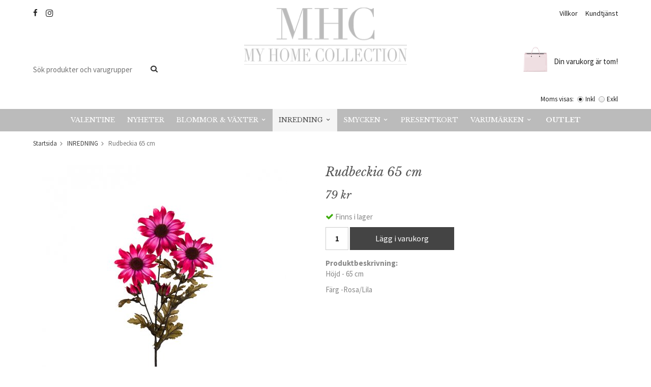

--- FILE ---
content_type: text/html; charset=UTF-8
request_url: https://myhomecollection.se/inredning/rudbeckia-65-cm/
body_size: 8649
content:
<!doctype html>
<html lang="sv" class="">
<head>
	<meta http-equiv="content-type" content="text/html; charset=utf-8">

	<title>Rudbeckia 65 cm - INREDNING</title>

	<meta name="description" content="Höjd - 65 cm Färg -Rosa/Lila">
	<meta name="keywords" content="">
	<meta name="robots" content="index, follow">
				<meta name="viewport" content="width=device-width, initial-scale=1">
				<!-- WIKINGGRUPPEN 8.5.4 -->

	<link rel="shortcut icon" href="/favicon.png">
	<link href="//fonts.googleapis.com/css?family=Libre+Baskerville:400,400i,700" rel="stylesheet">
    <link href='//fonts.googleapis.com/css?family=Source+Sans+Pro:400,400italic,700,700italic' rel='stylesheet' type='text/css'>
	<link rel="stylesheet" href="//wgrremote.se/fonts/wgr-icons/1.0/wgr-icons.min.css">
	<link rel="stylesheet" href="/frontend/view_desktop/css/compiled303.css">
<link rel="canonical" href="https://myhomecollection.se/inredning/rudbeckia-65-cm/">
<script>
(function(i,s,o,g,r,a,m){i['GoogleAnalyticsObject']=r;i[r]=i[r]||function(){
			(i[r].q=i[r].q||[]).push(arguments)},i[r].l=1*new Date();a=s.createElement(o),
			m=s.getElementsByTagName(o)[0];a.async=1;a.src=g;m.parentNode.insertBefore(a,m)
			})(window,document,'script','//www.google-analytics.com/analytics.js','ga');
			ga('create', 'UA-80280764-1', 'auto'); ga('require', 'ec'); ga('set', '&cu', 'SEK');ga('ec:addProduct', {"name":"Rudbeckia 65 cm","id":1671,"price":79,"category":"inredning"}); ga('ec:setAction', 'detail'); ga('send', 'pageview'); 
</script><meta name="google-site-verification" content="wlaO4DcLbJMJi1J6SmM2N18mtKqwz9fdeeJphrotzUo" />
<link rel="stylesheet" type="text/css" href="/js/jquery.fancybox-2.15/jquery.fancybox.css" media="screen"><meta property="og:title" content="Rudbeckia 65 cm"/>
			<meta property="og:description" content="Höjd - 65 cmFärg -Rosa/Lila"/>
			<meta property="og:type" content="product"/>
			<meta property="og:url" content="https://myhomecollection.se/inredning/rudbeckia-65-cm/"/>
			<meta property="og:site_name" content="MyHomeCollection"/>
			<meta property="product:retailer_item_id" content="2590"/><meta property="product:price:amount" content="79" />
					<meta property="product:price:currency" content="SEK" /><meta property="product:availability" content="instock" /><meta property="og:image" content="https://myhomecollection.se/images/zoom/df9771ff-1837-46fd-962d-fa67f01f89ef.jpeg"/><meta property="og:image" content="https://myhomecollection.se/images/zoom/f9868fab-ac2d-4e04-8a1a-d4ad53e92af8.jpeg"/></head>
	<body itemscope itemtype="http://schema.org/ItemPage"><div id="fb-root"></div>	<div class="l-mobile-header">
		<button class="neutral-btn mini-menu js-touch-area"><i class="wgr-icon icon-navicon"></i></button>
		<button class="neutral-btn mini-search js-touch-area"><i class="wgr-icon icon-search"></i></button>
		<div class="mini-site-logo">
			<a href="/"><img src="/frontend/view_desktop/design/logos/logo_mobile_sv.png" class="mini-site-logo" alt="MyHomeCollection"></a>
			<div class="mini-cart-info"><span class="mini-cart-info-text">Produkten har blivit tillagd i varukorgen</span></div>
		</div>
		<button class="neutral-btn mini-cart js-touch-area" onclick="goToURL('/checkout')"><div class="mini-cart-inner"><i class="wgr-icon icon-cart"></i></div></button>
	</div>
	<div class="page">
<div class="l-header-holder">
	<div class="l-header clearfix">
		<div class="l-header__left">
        	<div class="l-header__left__top">
            	<ul><li><i class="wgr-icon icon-facebook"></i></li><li><i class="wgr-icon icon-instagram-2"></i></li></ul>                            </div>
           	<div class="l-header__left__bottom">
            	<!-- Search Box -->
                <form method="get" action="/search/" class="site-search input-highlight input-table input-table--middle" itemprop="potentialAction" itemscope itemtype="http://schema.org/SearchAction">
                    <meta itemprop="target" content="https://myhomecollection.se/search/?q={q}"/>
                    <input type="hidden" name="lang" value="sv">
                    <div class="input-table__item stretched">
                        <input type="search" autocomplete="off" value="" name="q" class="js-autocomplete-input neutral-btn stretched site-search__input" placeholder="Sök produkter och varugrupper" required itemprop="query-input">
                        <div class="is-autocomplete-spinner"></div>
                        <i class="is-autocomplete-clear wgr-icon icon-times-circle"></i>
                    </div>
                    <div class="input-table__item">
                        <button type="submit" class="neutral-btn site-search__btn"><i class="wgr-icon icon-search"></i></button>
                    </div>
                </form>
            </div>
        </div>
        <div class="l-header__right">
        	<div class="l-header__right__top">
            	<ul><li><a href="/info/villkor/">Villkor</a></li><li><a href="/contact/">Kundtj&auml;nst</a></li></ul>            </div>
            <div class="l-header__right__bottom">
				<div class="l-header__right__bottom-usp">
									</div>
            						<div id="cart-wrap" class="headercart">
                        <div id="topcart-holder">
                            <div id="topcart-area">
                                <i class="wgr-icon icon-cart topcart-font-icon"></i><div class="topcart-left">
			<img src="/frontend/view_desktop/design/topcart_cartsymbol.png" class="topcart-icon" alt="Cart">
		</div><span class="topcart-empty">Din varukorg är tom!<div id="topcart-hoverarea"></div></span>                            </div>
                        </div>
                        <div id="popcart">
                                                    </div>
                    </div>
										<form class="vat-selector" action="#" method="get" onsubmit="return false">
						<span class="vat-selector-title">Moms visas:</span>
													<input type="radio" name="vatsetting" value="inkl" id="vatsetting_inkl"
									onclick="setVATSetting('inkl')"
									 checked>
							<label onclick="setVATSetting('inkl')" for="vatsetting_inkl">Inkl</label>
							<input type="radio" name="vatsetting" value="exkl" id="vatsetting_exkl"
									onclick="setVATSetting('exkl')"
									>
							<label onclick="setVATSetting('exkl')" for="vatsetting_exkl">Exkl</label>
												</form> <!-- End .vat-selector -->
					            </div>
        </div>
        <div class="l-header__middle">
			<a class="site-logo" href="/"><img src="/frontend/view_desktop/design/logos/logo_sv.png?v=1" alt="MyHomeCollection"></a>
		</div>
	</div><!-- End .l-header -->
</div>
<div class="l-menubar-holder">
	<div class="l-menubar clearfix">
					<ul class="nav site-nav mega-menu">
				<li class=""><a href="/valentine/">VALENTINE</a></li><li class=""><a href="/nyheter/">NYHETER</a></li><li class=" has-dropdown"><a href="/blommor-vaxter/">BLOMMOR & VÄXTER<i class="wgr-icon icon-arrow-down5"></i></a><ul class="dropdown"><li class=""><a href="/blommor-vaxter/trad/">TRÄD</a></li><li class=""><a href="/blommor-vaxter/krukvaxt/">KRUKVÄXT</a></li><li class=""><a href="/blommor-vaxter/snittblommor/">SNITTBLOMMOR</a></li><li class=""><a href="/blommor-vaxter/buketter/">BUKETTER</a></li><li class=""><a href="/blommor-vaxter/dekorationsgrenar/">DEKORATIONSGRENAR</a></li></ul></li><li class="selected has-dropdown"><a href="/inredning/">INREDNING<i class="wgr-icon icon-arrow-down5"></i></a><ul class="dropdown"><li class=""><a href="/inredning/dekorationer/">DEKORATIONER</a><ul ><li class=""><a href="/inredning/dekorationer/fjadrar/">FJÄDRAR</a></li><li class=""><a href="/inredning/dekorationer/snackor-koraller/">SNÄCKOR & KORALLER</a></li><li class=""><a href="/inredning/dekorationer/skrin/">SKRIN</a></li></ul></li><li class=""><a href="/inredning/ljus/">LJUS</a><ul ><li class=""><a href="/inredning/ljus/blockljus/">BLOCKLJUS</a></li><li class=""><a href="/inredning/ljus/konljus/">KONLJUS</a></li><li class=""><a href="/inredning/ljus/parljus/">PARLJUS</a><ul ><li class=""><a href="/inredning/ljus/parljus/parljus-32-cm/">PARLJUS 32 CM</a><ul ><li class=""><a href="/inredning/ljus/parljus/parljus-32-cm/matta/">MATTA</a></li><li class=""><a href="/inredning/ljus/parljus/parljus-32-cm/lackade/">LACKADE</a></li></ul></li><li class=""><a href="/inredning/ljus/parljus/parljus-42-cm/">PARLJUS 42 CM</a><ul ><li class=""><a href="/inredning/ljus/parljus/parljus-42-cm/matta/">MATTA</a></li><li class=""><a href="/inredning/ljus/parljus/parljus-42-cm/lackade/">LACKADE</a></li></ul></li></ul></li></ul></li><li class=""><a href="/inredning/ljuslyktor/">LJUSLYKTOR</a></li><li class=""><a href="/inredning/ljusstakar/">LJUSSTAKAR</a></li><li class=""><a href="/inredning/ljusfat-ljushallare/">LJUSFAT/LJUSHÅLLARE</a></li><li class=""><a href="/inredning/vaser/">VASER</a></li><li class=""><a href="/inredning/krukor/">KRUKOR</a></li><li class=""><a href="/inredning/ramar/">RAMAR</a></li><li class=""><a href="/inredning/brickor/">BRICKOR</a></li><li class=""><a href="/inredning/kuddar/">KUDDAR</a></li><li class=""><a href="/inredning/kok/">KÖK</a><ul ><li class=""><a href="/inredning/kok/glas-porsln/">GLAS & PORSLN</a></li><li class=""><a href="/inredning/kok/servetter/">SERVETTER</a></li><li class=""><a href="/inredning/kok/servettring/">SERVETTRING</a></li><li class=""><a href="/inredning/kok/dukning/">DUKNING</a></li><li class=""><a href="/inredning/kok/karaffer/">KARAFFER</a></li></ul></li><li class=""><a href="/inredning/lampor/">LAMPOR</a><ul ><li class=""><a href="/inredning/lampor/taklampa/">TAKLAMPA</a></li><li class=""><a href="/inredning/lampor/bordslampor/">BORDSLAMPOR</a></li><li class=""><a href="/inredning/lampor/skarmar/">SKÄRMAR</a></li><li class=""><a href="/inredning/lampor/vagglampa/">VÄGGLAMPA</a></li></ul></li><li class=""><a href="/inredning/mobler/">MÖBLER</a></li><li class=""><a href="/inredning/kristall-glas/">KRISTALL - GLAS</a></li><li class=""><a href="/inredning/champagnekylare-vinkylare/">CHAMPAGNEKYLARE/VINKYLARE</a></li><li class=""><a href="/inredning/badrumsinredning/">Badrumsinredning</a></li><li class=""><a href="/inredning/spegelinredning/">SPEGELINREDNING</a></li><li class=""><a href="/inredning/tablebooks/">TABLEBOOKS</a></li></ul></li><li class=" has-dropdown"><a href="/smycken/">SMYCKEN<i class="wgr-icon icon-arrow-down5"></i></a><ul class="dropdown"><li class=""><a href="/smycken/orhangen/">ÖRHÄNGEN</a></li><li class=""><a href="/smycken/halsband/">HALSBAND</a></li><li class=""><a href="/smycken/armband/">ARMBAND</a></li><li class=""><a href="/smycken/ringar/">RINGAR</a></li><li class=""><a href="/smycken/klassiker/">Klassiker</a></li></ul></li><li class=""><a href="/presentkort/">Presentkort</a></li><li class=" has-dropdown"><a href="/varumarken/">VARUMÄRKEN<i class="wgr-icon icon-arrow-down5"></i></a><ul class="dropdown"><li class=""><a href="/varumarken/lenebjerredesign/">LeneBjerreDesign</a></li><li class=""><a href="/varumarken/oninterior/">OnInterior</a></li><li class=""><a href="/varumarken/ambiente/">AMBIENTE</a></li><li class=""><a href="/varumarken/ester-erik/">ester & erik</a></li><li class=""><a href="/varumarken/boel-jan/">BOEL & JAN</a></li><li class=""><a href="/varumarken/holmen/">HOLMEN</a></li><li class=""><a href="/varumarken/thg-home-interior/">THG Home & Interior</a></li><li class=""><a href="/varumarken/sno-of-sweden/">SNÖ of Sweden</a></li><li class=""><a href="/varumarken/goodwill/">GOODWILL</a></li><li class=""><a href="/varumarken/a-lot-decoration/">A LOT DECORATION</a></li></ul></li>					<li class="campaign-link ">
						<a href="/campaigns/">
							Outlet						</a>
					</li>
								</ul> <!-- end .site-nav with dropdown. -->
				</div> <!-- End .l-menubar -->
</div>
<div class="l-holder clearfix">
	<div class="l-content clearfix">
	
	<div class="l-main">
					<ol class="nav breadcrumbs clearfix" itemprop="breadcrumb" itemscope itemtype="http://schema.org/BreadcrumbList">
				<li itemprop="itemListElement" itemscope itemtype="http://schema.org/ListItem">
					<meta itemprop="position" content="1">
					<a href="/" itemprop="item"><span itemprop="name">Startsida</span></a><i class="wgr-icon icon-arrow-right5" style="vertical-align:middle;"></i>				</li>
										<li itemprop="itemListElement" itemscope itemtype="http://schema.org/ListItem">
							<meta itemprop="position" content="2">
							<a href="/inredning/" title="INREDNING" itemprop="item"><span itemprop="name">INREDNING</span></a><i class="wgr-icon icon-arrow-right5" style="vertical-align:middle;"></i>						</li>
												<li>Rudbeckia 65 cm</li>
									</ol>
					<div class="l-inner"><div itemprop="mainEntity" itemscope itemtype="http://schema.org/Product">
	<div class="l-product">
		<div class="l-product-col-1"><div id="currentBild" class="product-carousel"><a id="currentBildLink" href="https://myhomecollection.se/inredning/rudbeckia-65-cm/" title="Förstora bilden"><img src="/images/normal/df9771ff-1837-46fd-962d-fa67f01f89ef.jpeg" alt="Rudbeckia 65 cm" itemprop="image"></a></div><div class="product-thumbs"><a class="fancyBoxLink" rel="produktbilder" href="/images/zoom/df9771ff-1837-46fd-962d-fa67f01f89ef.jpeg"><img data-id="3511" src="/images/list/df9771ff-1837-46fd-962d-fa67f01f89ef.jpeg" alt="Rudbeckia 65 cm" id="thumb0"></a> <a class="fancyBoxLink" rel="produktbilder" href="/images/zoom/f9868fab-ac2d-4e04-8a1a-d4ad53e92af8.jpeg"><img data-id="5501" src="/images/list/f9868fab-ac2d-4e04-8a1a-d4ad53e92af8.jpeg" alt="Rudbeckia 65 cm" id="thumb1"></a> </div></div>
	<div class="l-product-col-2">
		<h1 class="product-title" itemprop="name">Rudbeckia 65 cm</h1><form name="addToBasketForm" id="addToBasketForm"
			action="/checkout/?action=additem"
			method="post" onsubmit="return checkVisaProdSubmit()">
		<input type="hidden" id="aktivprislista" value="0">
		<input type="hidden" id="aktivprislistaprocent" value="100">
		<input type="hidden" name="defaultPrice" value="79"><input type="hidden" id="avtalskund" value="0"><div class="product-price-field" itemprop="offers" itemscope itemtype="http://schema.org/Offer">
				<meta itemprop="price" content="79">
				<span id="prisruta" class="price produktpris">79 kr</span>
				<div id="duspararDiv">
					<span id="dusparar" class="muted"></span>
				</div><link itemprop="availability" href="http://schema.org/InStock"><meta itemprop="itemCondition" itemtype="http://schema.org/OfferItemCondition" content="http://schema.org/NewCondition">
				<meta itemprop="priceCurrency" content="SEK">
				</div>		<div id="addToCardButtonDiv">
			<div class="product-stock">
				<div id="lagerstatusFinns" class="product-stock-item in-stock">
					<i class="wgr-icon icon-check"></i> <span class="product-stock-item__text">Finns i lager</span>
				</div>
				<div id="lagerstatusBestallningsvara" class="product-stock-item on-order">
					<span class="product-stock-item__text"><i class="wgr-icon icon-info2"></i> Finns ej i lagret</span>
				</div>
				<div id="lagerstatusFinnsNagra" class="product-stock-item soon-out-of-stock">
					<i class="wgr-icon icon-info2"></i> <span class="product-stock-item__text js-replace-stock-text">.</span>
				</div>
			</div>

			<div class="product-cart-button-wrapper">
				<input type="tel" name="antal" title="Antal" class="product-quantity" maxlength="3" value="1" onkeyup="updateValSum()">
				<a class="btn btn--primary visaprodBuyButton" href="#" onclick="return visaProdSubmit()">Lägg i varukorg</a>
			</div>
					</div>
		<div id="lagerstatusFinnsEj" class="product-stock product-stock-item out-of-stock">
			<i class="wgr-icon icon-times"></i> <span class="product-stock-item__text">Finns ej i lagret</span>
		</div>
		<div id="stafflandemain"></div>
		<input type="hidden" id="hasStafflande" value="false">
		<input type="hidden" name="staffAntalFras" value="Antal">
		<input type="hidden" name="staffPrisFras" value="Pris /st">
		<input type="hidden" name="ordPrisFras" value="Ord.">
		<input type="hidden" name="valdKombination" value="1836">
		<input type="hidden" name="varamoms" value="25">
		<input type="hidden" name="inKampanj" value="0">
		<input type="hidden" name="hasValalternativ" value="0">
		<input type="hidden" name="id" value="1671">
		<input type="hidden" name="bestallningsvara" value="0">
		<input type="hidden" name="lagergrans" value="0"><div class="product-description"><b>Produktbeskrivning:</b>
		<div itemprop="description"><p>H&ouml;jd - 65&nbsp;cm</p><p>F&auml;rg -Rosa/Lila</p></div>
		<br><br><div style="width:210px; height:80px"
					class="klarna-widget klarna-part-payment"
					data-layout="pale-v2"
					data-eid="K766639_5150c40d39af"
					data-locale="sv_se"
					data-price="79"
					data-invoice-fee="0">
			   </div></div></form></div><div class="l-product-col-3"><div class="hidden-print"><a class="btn" href="/wishlist/?action=add&id=1671">Lägg i önskelista</a><br><br>		<div class="addthis_toolbox addthis_default_style addthis_20x20_style" addthis:title="Rudbeckia 65 cm">
			<a class="addthis_button_facebook"></a>
			<a class="addthis_button_twitter"></a>
			<a class="addthis_button_email"></a>
			<a class="addthis_button_pinterest_share"></a>
			<a class="addthis_button_google_plusone_share"></a>
		</div>
		</div><div id="produktdata">
	<br>
	<b>Artikelnummer:</b><br>
	<span id="articleno">2590</span>
	<br><br>
			<div id="directLinkblock" class="hidden-print">
			<b>Direktlänk:</b><br>
			<span id="directLink"><a rel="nofollow" href="https://myhomecollection.se/inredning/rudbeckia-65-cm/">Högerklicka och kopiera adressen</a></span>
		</div>
		<br>
		</div>
</div></div></div>	<h5 class="startpage-bar">Andra har även köpt</h5>
			<ul class="grid-gallery grid-gallery--products">
			<li data-productid="2680" class="product-item" itemprop="itemListElement" itemscope itemtype="http://schema.org/Product">
				<div class="product-item__img">
					<a href="/inredning/kate-moss/" itemprop="url"><img src="/images/list/ri1004.jpg" alt="Kate Moss" itemprop="image"></a>
				</div>
				<div class="product-item__body">
					<h3 class="product-item__heading" itemprop="name">Kate Moss</h3>
					<div class="product-item__bottom clearfix">
						<div itemprop="offers" itemscope itemtype="http://schema.org/Offer">
						<div class="product-item__bottom__left"><span class="price">1 289 kr</span>
											<meta itemprop="price" content="1289"></div>
						<div class="product-item__bottom__right"><meta itemprop="priceCurrency" content="SEK"><div class="product-item__buttons">
											<a class="btn" title="Kate Moss" href="/inredning/kate-moss/">Info</a><a class="btn btn--primary buybuttonRuta" rel="nofollow" data-cid="2907" data-price="1289"
												href="/checkout/?action=additem&amp;id=2680">Köp</a><link itemprop="availability" href="http://schema.org/InStock"></div></div>
						</div>
					</div>
				</div>
			 </li><li data-productid="2745" class="product-item" itemprop="itemListElement" itemscope itemtype="http://schema.org/Product">
				<div class="product-item__img">
					<a href="/inredning/ljuslykta-lotus-14-cm-sand/" itemprop="url"><img src="/images/list/48cee4f4-7572-493a-8cac-85fc8e5b8264.jpeg" alt="Ljuslykta Lotus 14 cm - Sand" itemprop="image"></a>
				</div>
				<div class="product-item__body">
					<h3 class="product-item__heading" itemprop="name">Ljuslykta Lotus 14 cm - Sand</h3>
					<div class="product-item__bottom clearfix">
						<div itemprop="offers" itemscope itemtype="http://schema.org/Offer">
						<div class="product-item__bottom__left"><span class="price">85 kr</span>
											<meta itemprop="price" content="85"></div>
						<div class="product-item__bottom__right"><meta itemprop="priceCurrency" content="SEK"><div class="product-item__buttons">
											<a class="btn" title="Ljuslykta Lotus 14 cm - Sand" href="/inredning/ljuslykta-lotus-14-cm-sand/">Info</a><a class="btn btn--primary buybuttonRuta" rel="nofollow" data-cid="2972" data-price="85"
												href="/checkout/?action=additem&amp;id=2745">Köp</a><link itemprop="availability" href="http://schema.org/InStock"></div></div>
						</div>
					</div>
				</div>
			 </li><li data-productid="2746" class="product-item" itemprop="itemListElement" itemscope itemtype="http://schema.org/Product">
				<div class="product-item__img">
					<a href="/inredning/ljuslykta-lotus-19-cm-vit/" itemprop="url"><img src="/images/list/lotus.jpg" alt="Ljuslykta Lotus 19 cm - Vit" itemprop="image"></a>
				</div>
				<div class="product-item__body">
					<h3 class="product-item__heading" itemprop="name">Ljuslykta Lotus 19 cm - Vit</h3>
					<div class="product-item__bottom clearfix">
						<div itemprop="offers" itemscope itemtype="http://schema.org/Offer">
						<div class="product-item__bottom__left"><span class="price">149 kr</span>
											<meta itemprop="price" content="149"></div>
						<div class="product-item__bottom__right"><meta itemprop="priceCurrency" content="SEK"><div class="product-item__buttons">
											<a class="btn" title="Ljuslykta Lotus 19 cm - Vit" href="/inredning/ljuslykta-lotus-19-cm-vit/">Info</a><a class="btn btn--primary buybuttonRuta" rel="nofollow" data-cid="2973" data-price="149"
												href="/checkout/?action=additem&amp;id=2746">Köp</a><link itemprop="availability" href="http://schema.org/InStock"></div></div>
						</div>
					</div>
				</div>
			 </li><li data-productid="2770" class="product-item" itemprop="itemListElement" itemscope itemtype="http://schema.org/Product">
				<div class="product-item__img">
					<a href="/inredning/eternell-65-cm/" itemprop="url"><img src="/images/list/2436-11.jpg" alt="Eternell 65 cm" itemprop="image"></a>
				</div>
				<div class="product-item__body">
					<h3 class="product-item__heading" itemprop="name">Eternell 65 cm</h3>
					<div class="product-item__bottom clearfix">
						<div itemprop="offers" itemscope itemtype="http://schema.org/Offer">
						<div class="product-item__bottom__left"><span class="price">79 kr</span>
											<meta itemprop="price" content="79"></div>
						<div class="product-item__bottom__right"><meta itemprop="priceCurrency" content="SEK"><div class="product-item__buttons">
											<a class="btn" title="Eternell 65 cm" href="/inredning/eternell-65-cm/">Info</a><a class="btn btn--primary buybuttonRuta" rel="nofollow" data-cid="2997" data-price="79"
												href="/checkout/?action=additem&amp;id=2770">Köp</a><link itemprop="availability" href="http://schema.org/InStock"></div></div>
						</div>
					</div>
				</div>
			 </li>		</ul>
		<script type="text/javascript">
var kombinationer = new Array(); var newComb;newComb = new Object;
				newComb.lagertyp = 2;
				newComb.lagret = 10;
				newComb.pris = 79;
				newComb.kampanjpris = 79;
				newComb.prislistapris = '';
				newComb.dbid = 1836;
				newComb.selectedImageID = 0;
				newComb.artno = '2590';
				newComb.alternativ = new Array();kombinationer.push(newComb);
</script></div> <!-- End .l-inner -->
</div> <!-- End .l-main -->
</div> <!-- End .l-content -->
</div> <!-- End .l-holder -->
<div class="l-footer-top-holder">
	<div class="l-footer-top clearfix">
    	<div class="l-footer-top__left">
        	<h2>F&aring; erbjudanden &amp; nyheter i v&aring;rt nyhetsbrev</h2>        </div>
        <div class="l-footer-top__right">
        	<form action="/newsletter/" method="post" id="footerNewsletterForm">
                <input type="email" name="epost" class="input-highlight" required placeholder="E-post...">
                <a class="btn btn--primary" href="#" onclick="return footerNewsletterFormSubmit()">
                    Anmäl mig</a>
            </form>
        </div>
    </div>
</div>
<div class="l-footer-holder">
	<div class="l-footer clearfix" itemscope itemtype="http://schema.org/WPFooter">

        <!-- Contact us -->
        <div class="l-footer-col-1">
            <h3>Kontakta oss</h3><p>MyHomeCollection</p><p>Du kan alltid maila oss s&aring; &aring;terkommer vi s&aring; fort vi kan!</p><p>E-post: <a href="mailto:info@myhomecollection.se">info@myhomecollection.se</a></p><p>&nbsp;</p><ul><li><i class="wgr-icon icon-facebook"></i></li><li><i class="wgr-icon icon-instagram-2"></i></li></ul>        </div>

        <!-- Shop-->
        <div class="l-footer-col-2">
            <h3>Handla</h3><ul><li><a href="/contact/">Kundtj&auml;nst</a></li><li><a href="/info/villkor/">K&ouml;pvillkor</a></li></ul>            <ul>
            						<li><a href="/customer-login/">Logga in</a></li>
										<li><a href="/retail-application/">Avtalskund</a></li>
					            </ul>
                    </div>

		<!-- Info -->
        <div class="l-footer-col-3">
            <h3>Information</h3><ul><li><a href="/info/om-oss/">Om oss</a></li><li><a href="/about-cookies/">Om cookies</a></li></ul>        </div>
        
        <!-- Safe-->
        <div class="l-footer-col-4">
            <h3>Trygg handel</h3><ul><li><i class="wgr-icon icon-check"></i>&nbsp; S&auml;ker betalning med Klarna</li><li><i class="wgr-icon icon-check"></i>&nbsp; Snabba leveranser (2-5 dagar)</li></ul>        </div>
    </div>
</div>
<div class="l-footer-bottom-holder">
	<div class="l-footer-payment l-footer-bottom">
					<img alt="Klarna" class="klarna-logo-list" src="https://cdn.klarna.com/1.0/shared/image/generic/badge/sv_se/checkout/long-white.png?width=500&eid=K766639_5150c40d39af">
			        <!-- WGR Credits -->
        <div class="wgr-production">
            Drift & produktion:            <a href="https://wikinggruppen.se/e-handel/" rel="nofollow" target="_blank">Wikinggruppen</a>
        </div>
	</div><!-- end .l-footer-bottom -->
</div><!-- End .l-footer-bottom-holder -->
</div> <!-- .page -->

	<div class="l-mobile-nav">
		<div class="mobile-module">
			<h5 class="mobile-module__heading">Produkter</h5>
			<ul class="mobile-listmenu mobile-listmenu-0"><li>
				<a href="/valentine/" title="VALENTINE">VALENTINE</a></li><li>
				<a href="/nyheter/" title="NYHETER">NYHETER</a></li><li>
				<a href="/blommor-vaxter/" title="BLOMMOR &amp; VÄXTER">BLOMMOR & VÄXTER<i class="menu-node js-menu-node wgr-icon icon-arrow-right5" data-arrows="icon-arrow-down5 icon-arrow-right5"></i></a><ul class="mobile-listmenu mobile-listmenu-1"><li>
				<a href="/blommor-vaxter/trad/" title="TRÄD">TRÄD</a></li><li>
				<a href="/blommor-vaxter/krukvaxt/" title="KRUKVÄXT">KRUKVÄXT</a></li><li>
				<a href="/blommor-vaxter/snittblommor/" title="SNITTBLOMMOR">SNITTBLOMMOR</a></li><li>
				<a href="/blommor-vaxter/buketter/" title="BUKETTER">BUKETTER</a></li><li>
				<a href="/blommor-vaxter/dekorationsgrenar/" title="DEKORATIONSGRENAR">DEKORATIONSGRENAR</a></li></ul></li><li class="is-listmenu-opened">
				<a class="selected" href="/inredning/" title="INREDNING">INREDNING<i class="menu-node js-menu-node wgr-icon icon-arrow-down5" data-arrows="icon-arrow-down5 icon-arrow-right5"></i></a><ul class="mobile-listmenu mobile-listmenu-1"><li>
				<a href="/inredning/dekorationer/" title="DEKORATIONER">DEKORATIONER<i class="menu-node js-menu-node wgr-icon icon-arrow-right5" data-arrows="icon-arrow-down5 icon-arrow-right5"></i></a><ul class="mobile-listmenu mobile-listmenu-2"><li>
				<a href="/inredning/dekorationer/fjadrar/" title="FJÄDRAR">FJÄDRAR</a></li><li>
				<a href="/inredning/dekorationer/snackor-koraller/" title="SNÄCKOR &amp; KORALLER">SNÄCKOR & KORALLER</a></li><li>
				<a href="/inredning/dekorationer/skrin/" title="SKRIN">SKRIN</a></li></ul></li><li>
				<a href="/inredning/ljus/" title="LJUS">LJUS<i class="menu-node js-menu-node wgr-icon icon-arrow-right5" data-arrows="icon-arrow-down5 icon-arrow-right5"></i></a><ul class="mobile-listmenu mobile-listmenu-2"><li>
				<a href="/inredning/ljus/blockljus/" title="BLOCKLJUS">BLOCKLJUS</a></li><li>
				<a href="/inredning/ljus/konljus/" title="KONLJUS">KONLJUS</a></li><li>
				<a href="/inredning/ljus/parljus/" title="PARLJUS">PARLJUS<i class="menu-node js-menu-node wgr-icon icon-arrow-right5" data-arrows="icon-arrow-down5 icon-arrow-right5"></i></a><ul class="mobile-listmenu mobile-listmenu-3"><li>
				<a href="/inredning/ljus/parljus/parljus-32-cm/" title="PARLJUS 32 CM">PARLJUS 32 CM<i class="menu-node js-menu-node wgr-icon icon-arrow-right5" data-arrows="icon-arrow-down5 icon-arrow-right5"></i></a><ul class="mobile-listmenu mobile-listmenu-4"><li>
				<a href="/inredning/ljus/parljus/parljus-32-cm/matta/" title="MATTA">MATTA</a></li><li>
				<a href="/inredning/ljus/parljus/parljus-32-cm/lackade/" title="LACKADE">LACKADE</a></li></ul></li><li>
				<a href="/inredning/ljus/parljus/parljus-42-cm/" title="PARLJUS 42 CM">PARLJUS 42 CM<i class="menu-node js-menu-node wgr-icon icon-arrow-right5" data-arrows="icon-arrow-down5 icon-arrow-right5"></i></a><ul class="mobile-listmenu mobile-listmenu-4"><li>
				<a href="/inredning/ljus/parljus/parljus-42-cm/matta/" title="MATTA">MATTA</a></li><li>
				<a href="/inredning/ljus/parljus/parljus-42-cm/lackade/" title="LACKADE">LACKADE</a></li></ul></li></ul></li></ul></li><li>
				<a href="/inredning/ljuslyktor/" title="LJUSLYKTOR">LJUSLYKTOR</a></li><li>
				<a href="/inredning/ljusstakar/" title="LJUSSTAKAR">LJUSSTAKAR</a></li><li>
				<a href="/inredning/ljusfat-ljushallare/" title="LJUSFAT/LJUSHÅLLARE">LJUSFAT/LJUSHÅLLARE</a></li><li>
				<a href="/inredning/vaser/" title="VASER">VASER</a></li><li>
				<a href="/inredning/krukor/" title="KRUKOR">KRUKOR</a></li><li>
				<a href="/inredning/ramar/" title="RAMAR">RAMAR</a></li><li>
				<a href="/inredning/brickor/" title="BRICKOR">BRICKOR</a></li><li>
				<a href="/inredning/kuddar/" title="KUDDAR">KUDDAR</a></li><li>
				<a href="/inredning/kok/" title="KÖK">KÖK<i class="menu-node js-menu-node wgr-icon icon-arrow-right5" data-arrows="icon-arrow-down5 icon-arrow-right5"></i></a><ul class="mobile-listmenu mobile-listmenu-2"><li>
				<a href="/inredning/kok/glas-porsln/" title="GLAS &amp; PORSLN">GLAS & PORSLN</a></li><li>
				<a href="/inredning/kok/servetter/" title="SERVETTER">SERVETTER</a></li><li>
				<a href="/inredning/kok/servettring/" title="SERVETTRING">SERVETTRING</a></li><li>
				<a href="/inredning/kok/dukning/" title="DUKNING">DUKNING</a></li><li>
				<a href="/inredning/kok/karaffer/" title="KARAFFER">KARAFFER</a></li></ul></li><li>
				<a href="/inredning/lampor/" title="LAMPOR">LAMPOR<i class="menu-node js-menu-node wgr-icon icon-arrow-right5" data-arrows="icon-arrow-down5 icon-arrow-right5"></i></a><ul class="mobile-listmenu mobile-listmenu-2"><li>
				<a href="/inredning/lampor/taklampa/" title="TAKLAMPA">TAKLAMPA</a></li><li>
				<a href="/inredning/lampor/bordslampor/" title="BORDSLAMPOR">BORDSLAMPOR</a></li><li>
				<a href="/inredning/lampor/skarmar/" title="SKÄRMAR">SKÄRMAR</a></li><li>
				<a href="/inredning/lampor/vagglampa/" title="VÄGGLAMPA">VÄGGLAMPA</a></li></ul></li><li>
				<a href="/inredning/mobler/" title="MÖBLER">MÖBLER</a></li><li>
				<a href="/inredning/kristall-glas/" title="KRISTALL - GLAS">KRISTALL - GLAS</a></li><li>
				<a href="/inredning/champagnekylare-vinkylare/" title="CHAMPAGNEKYLARE/VINKYLARE">CHAMPAGNEKYLARE/VINKYLARE</a></li><li>
				<a href="/inredning/badrumsinredning/" title="Badrumsinredning">Badrumsinredning</a></li><li>
				<a href="/inredning/spegelinredning/" title="SPEGELINREDNING">SPEGELINREDNING</a></li><li>
				<a href="/inredning/tablebooks/" title="TABLEBOOKS">TABLEBOOKS</a></li></ul></li><li>
				<a href="/smycken/" title="SMYCKEN">SMYCKEN<i class="menu-node js-menu-node wgr-icon icon-arrow-right5" data-arrows="icon-arrow-down5 icon-arrow-right5"></i></a><ul class="mobile-listmenu mobile-listmenu-1"><li>
				<a href="/smycken/orhangen/" title="ÖRHÄNGEN">ÖRHÄNGEN</a></li><li>
				<a href="/smycken/halsband/" title="HALSBAND">HALSBAND</a></li><li>
				<a href="/smycken/armband/" title="ARMBAND">ARMBAND</a></li><li>
				<a href="/smycken/ringar/" title="RINGAR">RINGAR</a></li><li>
				<a href="/smycken/klassiker/" title="Klassiker">Klassiker</a></li></ul></li><li>
				<a href="/presentkort/" title="Presentkort">Presentkort</a></li><li>
				<a href="/varumarken/" title="VARUMÄRKEN">VARUMÄRKEN<i class="menu-node js-menu-node wgr-icon icon-arrow-right5" data-arrows="icon-arrow-down5 icon-arrow-right5"></i></a><ul class="mobile-listmenu mobile-listmenu-1"><li>
				<a href="/varumarken/lenebjerredesign/" title="LeneBjerreDesign">LeneBjerreDesign</a></li><li>
				<a href="/varumarken/oninterior/" title="OnInterior">OnInterior</a></li><li>
				<a href="/varumarken/ambiente/" title="AMBIENTE">AMBIENTE</a></li><li>
				<a href="/varumarken/ester-erik/" title="ester &amp; erik">ester & erik</a></li><li>
				<a href="/varumarken/boel-jan/" title="BOEL &amp; JAN">BOEL & JAN</a></li><li>
				<a href="/varumarken/holmen/" title="HOLMEN">HOLMEN</a></li><li>
				<a href="/varumarken/thg-home-interior/" title="THG Home &amp; Interior">THG Home & Interior</a></li><li>
				<a href="/varumarken/sno-of-sweden/" title="SNÖ of Sweden">SNÖ of Sweden</a></li><li>
				<a href="/varumarken/goodwill/" title="GOODWILL">GOODWILL</a></li><li>
				<a href="/varumarken/a-lot-decoration/" title="A LOT DECORATION">A LOT DECORATION</a></li></ul></li></ul>			<ul class="mobile-listmenu mobile-listmenu-0">
									<li class="campaign-link">
						<a class="" href="/campaigns/">
							Outlet</a>
					</li>
								</ul>
		</div>

		<!-- Shop-->
        <div class="mobile-module-edit">
            <h3>Handla</h3><ul><li><a href="/contact/">Kundtj&auml;nst</a></li><li><a href="/info/villkor/">K&ouml;pvillkor</a></li></ul>            <ul>
            						<li><a href="/customer-login/">Logga in</a></li>
										<li><a href="/retail-application/">Avtalskund</a></li>
					            </ul>
                    </div>

		<!-- Info -->
        <div class="mobile-module-edit">
            <h3>Information</h3><ul><li><a href="/info/om-oss/">Om oss</a></li><li><a href="/about-cookies/">Om cookies</a></li></ul>        </div>
			</div><!-- End .l-mobile-nav -->
	
<div class="l-autocomplete l-constrained">
	<!-- Search Box -->
	<div class="hide-on-desktop clearfix">
		<button type="submit" class="js-autocomplete-close neutral-btn site-search__close">Stäng</button>
		<form method="get" action="/search/" class="site-search input-table input-table--middle" itemprop="potentialAction" itemscope itemtype="http://schema.org/SearchAction">
			<meta itemprop="target" content="https://myhomecollection.se/search/?q={q}"/>
			<input type="hidden" name="lang" value="sv">
			<div class="input-table__item stretched">
				<input type="search" autocomplete="off" value="" name="q" class="js-autocomplete-input neutral-btn stretched site-search__input" placeholder="Sök produkter och varugrupper" required itemprop="query-input">
				<div class="is-autocomplete-spinner"></div>
				<i class="is-autocomplete-clear wgr-icon icon-times-circle"></i>
			</div>
			<div class="input-table__item" style="text-align: right;">
			    <button type="submit" class="neutral-btn site-search__btn"><i class="wgr-icon icon-search"></i></button>
			</div>
		</form>
	</div>
	<div class="is-autocomplete-result"></div>
</div><script src="//ajax.googleapis.com/ajax/libs/jquery/1.11.0/jquery.min.js"></script>
<script>window.jQuery || document.write('<script src="/js/jquery-1.11.0.min.js"><\/script>');</script>
<script>
if ($(".klarna-widget").length > 0) {
	(function(){var a = document.createElement("script");a.async=1;
	a.src="https://cdn.klarna.com/1.0/code/client/all.js";$("body").append(a);})();
}
</script>

<script>
    $.getJSON('/ajax/?action=instagram-cache', function(json) {
        var template = '<li><a target="_blank" href="{{link}}"><img class="instagram-image instagram-image-{{count}}" src="{{url}}"></a></li>',
            html;
 
        html = jQuery.map(json["data"], function(item, i) {
            return template
                .replace('{{link}}', item.link)
                .replace('{{count}}', i)
                .replace('{{url}}', item.images.standard_resolution.url);
        }).join('');
 
        $("#js-instagram").html(html);
    });
</script>

	<script src="/js/phrases/sv.js?303"></script>
	<script src="/js/compiled_desktop303.js"></script>
	<script>
WGR.cartParams = {"languageCode":"sv","showPricesWithoutVAT":0,"currencyPrintFormat":"%1,%2 kr","currencyCode":"SEK","countryID":1,"pricesWithoutVAT":"0","animateProducts":"1","frontSystemCode":"default"};initMainShared();</script>
						<!-- Segment Pixel - ALLPAGES_REM - DO NOT MODIFY -->
						<img src="https://secure.adnxs.com/seg?add=39441302&t=2" width="1" height="1">
						<!-- End of Segment Pixel --><script charset="UTF-8" src="/js/jquery.fancybox-2.15/jquery.fancybox.pack.js"></script>
	<script src="/js/js_visaprod.js?303"></script>
		<script>
	var addthis_config = {
		data_track_addressbar: false
	};
	</script>
	<script type="text/javascript" src="//s7.addthis.com/js/300/addthis_widget.js"></script>
	
</body></html>